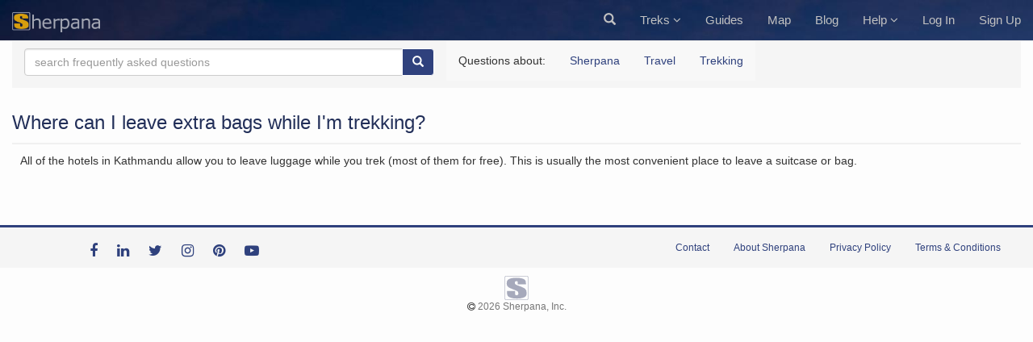

--- FILE ---
content_type: image/svg+xml
request_url: https://d1kz4z644261g1.cloudfront.net/assets/logo-grey2-f9436869e2053c84e51e27a9f2e2d61be6d98ffca74b08007ecdd70434bf14ac.svg
body_size: 732
content:
<svg xmlns="http://www.w3.org/2000/svg" viewBox="0 0 174.58 174.58"><defs><style>.cls-1{fill:none;stroke:#a6a9bb;stroke-miterlimit:10;stroke-width:4px;}.cls-2{isolation:isolate;}.cls-3{fill:#a6a9bb;}</style></defs><title>posterAsset 2</title><g id="Layer_2" data-name="Layer 2"><g id="Layer_1-2" data-name="Layer 1"><g id="Layer_2-2" data-name="Layer 2"><g id="Layer_1-2-2" data-name="Layer 1-2"><rect class="cls-1" x="2" y="2" width="170.58" height="170.58" rx="12" ry="12"/><g class="cls-2"><path class="cls-3" d="M155.15,60.5H96.66V49.82q0-7.48-2.24-9.53t-7.48-2q-5.69,0-8.6,2.76t-2.92,8.38q0,7.22,3.28,10.87T96.5,69.06q42,14.86,53,24.38t10.92,30.72q0,15.4-6.06,22.7t-23.41,12.24Q113.56,164,90.53,164q-25.28,0-43.15-5.7T24,143.84q-5.54-8.81-5.53-25v-9.44H76.92v17.54q0,8.1,2.47,10.42t8.75,2.31q6.28,0,9.35-2.94t3.07-8.73q0-12.73-5.83-16.65T65.25,98.25Q41.77,89,34.14,84.81A36,36,0,0,1,21.5,73.23q-5-7.39-5-18.88,0-16.56,7.1-24.22t23-12q15.85-4.32,38.29-4.32,24.53,0,41.81,4.72t22.88,11.89q5.61,7.17,5.61,24.35Z"/></g></g></g></g></g></svg>

--- FILE ---
content_type: text/plain
request_url: https://www.google-analytics.com/j/collect?v=1&_v=j102&a=457616839&t=pageview&_s=1&dl=https%3A%2F%2Fwww.sherpana.com%2Ffaq%2Fwhere-can-i-leave-extra-bags-while-i-m-trekking&ul=en-us%40posix&dt=Where%20can%20I%20leave%20extra%20bags%20while%20I%27m%20trekking%3F%20%7C%20Sherpana&sr=1280x720&vp=1280x720&_u=YEBAAEABAAAAACAAI~&jid=812724501&gjid=908229946&cid=1405806131.1768570370&tid=UA-88038718-1&_gid=727199096.1768570370&_r=1&_slc=1&gtm=45He61e1n81P8SNN9Cza200&gcd=13l3l3l3l1l1&dma=0&tag_exp=103116026~103200004~104527906~104528501~104684208~104684211~105391252~115616985~115938466~115938469~115985661~117041587&z=2019556062
body_size: -450
content:
2,cG-NLHM9Q69L0